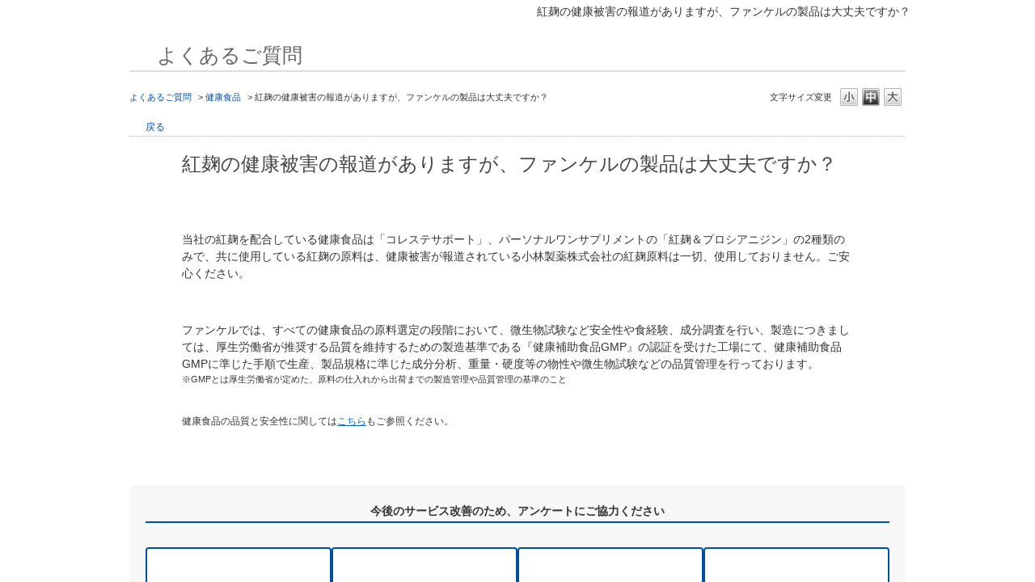

--- FILE ---
content_type: text/html; charset=utf-8
request_url: https://faq.fancl.co.jp/faq/show/104184?category_id=85&site_domain=default
body_size: 9084
content:
<!DOCTYPE html PUBLIC "-//W3C//DTD XHTML 1.0 Transitional//EN" "http://www.w3.org/TR/xhtml1/DTD/xhtml1-transitional.dtd">
<html xmlns="http://www.w3.org/1999/xhtml" lang="ja" xml:lang="ja">
  <head prefix="og: http://ogp.me/ns# fb: http://ogp.me/ns/fb# website: http://ogp.me/ns/website#">
    <meta property="og:title" content="紅麹の健康被害の報道がありますが、ファン" />
    <meta property="og:type" content="article" />
    <meta property="og:description" content="当社の紅麹を配合している健康食品は「コレステサポート」、パーソナルワンサプリメントの「紅麹＆プロシアニジン」の2種類のみで、共に使用している紅麹の原料は、健康被害が報道されている小林製薬株式会社の紅麹原料は一切、使用しておりません。ご安心く" />
      <meta property="og:site_name" content="よくあるご質問｜ファンケルオンライン" />
    <meta property="og:url" content="https://faq.fancl.co.jp/faq/show/104184?site_domain=default" />
 <meta http-equiv="content-type" content="text/html; charset=UTF-8" />
    <meta http-equiv="X-UA-Compatible" content="IE=edge,chrome=1" />
    <meta http-equiv="Pragma" content="no-cache"/>
    <meta http-equiv="Cache-Control" content="no-cache"/>
    <meta http-equiv="Expires" content="0"/>
    <meta name="description" content="当社の紅麹を配合している健康食品は「コレステサポート」、パーソナルワンサプリメントの「紅麹＆プロシアニジン」の2種類のみで、共に使用している紅麹の原料は、健康被害が報道されている小林製薬株式会社の紅麹" />
    <meta name="keywords" content="健康食品,ファンケル,無添加化粧品,健康食品,サプリメント,通販,ファンケルオンライン,Q&amp;A,お問合せ,健康・得楽便,問合せ,問い合わせ" />
    <meta name="csrf-param" content="authenticity_token" />
<meta name="csrf-token" content="Vco5PiUnLKMw8P6UmpaLVpbS9c-YqhJZnjAQiBJvr_hLaTDy03eb1jQhWyJKxyYg-XgT1CHRkqRkyO9GVarNwA" />
    <script src="/assets/application_front_pc-70829ab258f817609cf7b092652328b6cc107d834757186420ba06bcb3c507c9.js"></script>
<script src="/assets/calendar/calendar-ja-da58e63df1424289368016b5077d61a523d45dd27a7d717739d0dbc63fa6a683.js"></script>
<script>jQuery.migrateMute = true;</script>
<script src="/assets/jquery-migrate-3.3.2.min-dbdd70f5d90839a3040d1cbe135a53ce8f7088aa7543656e7adf9591fa3782aa.js"></script>
<link rel="stylesheet" href="/assets/application_front_pc-7cab32363d9fbcfee4c18a6add9fe66228e2561d6fe655ed3c9a039bf433fbd8.css" media="all" />
<link href="/stylesheets/style.css?ctjzqN0mex6sH1OUMLuB4PEnzOaKdXuV5IYkq1nOYitse_pkK3bMa6jO9iLg6iyWno0q_TMO-2gefttlHgsAEw" media="all" rel="stylesheet" type="text/css" />
<link rel="stylesheet" href="https://faq.fancl.co.jp/css/style.css?site_id=-1" media="all" />
<link rel="stylesheet" href="https://faq.fancl.co.jp/css/style.css?site_id=1" media="all" />
<!-- Google tag (gtag.js) -->
<script async src="https://www.googletagmanager.com/gtag/js?id=G-0313YMTYQ6"></script>
<script>
  window.dataLayer = window.dataLayer || [];
  function gtag(){dataLayer.push(arguments);}
  gtag('js', new Date());

  gtag('config', 'G-0313YMTYQ6');
</script>

    <link rel='canonical' href='https://faq.fancl.co.jp/faq/show/104184?site_domain=default'>
    <title>紅麹の健康被害の報道がありますが、ファンケルの製品は大丈夫ですか？  | よくあるご質問｜ファンケルオンライン</title>
    
  </head>
  <body class="lang_size_medium" id="faq_show">
    <div class='okw_headline'><h1>紅麹の健康被害の報道がありますが、ファンケルの製品は大丈夫ですか？ </h1></div>
    <a name="top"></a>
    <div id="okw_wrapper">
<div class="header">
    <div class="header_inner">
        <a href="https://www.fancl.co.jp/index.html"><img src="/usr/file/attachment/IM0VInb8rfR2CJeh.jpg" width="" alt="" /></a>
        <span style="margin:30px; font-size:180%; color: #666;">よくあるご質問</span>
    </div>
<hr color="#dddddd">
<link rel="shortcut icon" href="/usr/file/attachment/favicon.ico" />
</div>
      <div id="okw_contents">
        <div id="okw_contents_base">
          <div id="okw_contents_inner" class="clearfix">
            <div id="okw_sub_header" class="clearfix">
              <div id="login_user_name"></div>
              <ul id="fontCol" class="flo_r">
                  <li class="okw_txt">文字サイズ変更</li>
  <li class="fntSml fntSml_ja">
    <a update_flash_color="#d4e0e8" data-remote="true" href="/front/font_size?font_type=small&amp;site_domain=default">S</a>
  </li>
  <li class="fntMidOn fntMidOn_ja">
    <a update_flash_color="#d4e0e8" data-remote="true" href="/front/font_size?font_type=middle&amp;site_domain=default">M</a>
  </li>
  <li class="fntBig fntBig_ja">
    <a update_flash_color="#d4e0e8" data-remote="true" href="/front/font_size?font_type=large&amp;site_domain=default">L</a>
  </li>

              </ul>
              <ul class="okw_bread">
  <li class="okw_bread_list"><a href="/category/show/85?site_domain=default">よくあるご質問</a><span>&nbsp;&gt;&nbsp;</span><a href="/category/show/1789?site_domain=default">健康食品</a><span>&nbsp;&gt;&nbsp;</span><span>紅麹の健康被害の報道がありますが、ファンケルの製品は大丈夫ですか？</span></li>
</ul>
            
            </div>
            
<div class="colArea clearfix"><div class="oneCol okw_main_faq">    <!-- FAQ_CONTENTS_AREA -->
    <div class="faq_qstInf_col clearfix">
    <ul class="siteLink">
        <li class="preLink">
            <a title="戻る" href="/category/show/85?site_domain=default">戻る</a>
        </li>
    </ul>
  <ul class="faq_dateNo flo_r">
    <li class="faq_no">No&nbsp;:&nbsp;104184</li>
      <li class="faq_date">公開日時&nbsp;:&nbsp;2024/03/23 12:10</li>
      <li class="faq_date">更新日時&nbsp;:&nbsp;2025/02/21 09:21</li>
        <li class="faq_print">
          <span class="icoPrint">
              <a target="_blank" href="/print/faq/104184?category_id=85&amp;site_domain=default">印刷</a>
          </span>
        </li>
  </ul>
</div>
<span class="mark_area"></span>

<script type='text/javascript'>
    //<![CDATA[
    $(function() {
        $("#faq_tag_search_return_button").click(function () {
            const keywordTagsJ = JSON.stringify()
            const faqId = `${}`
            faq_popup_close_log(keywordTagsJ, faqId);
            window.close();
            return false;
        });
    });
    //]]>
</script>

<h2 class="faq_qstCont_ttl"><span class="icoQ">紅麹の健康被害の報道がありますが、ファンケルの製品は大丈夫ですか？ </span></h2>
<div class="faq_qstCont_col">
  <dl class="faq_cate_col clearfix">
    <dt>カテゴリ&nbsp;:&nbsp;</dt>
    <dd>
      <ul>
          <li class="clearfix">
            <a href="/category/show/85?site_domain=default">よくあるご質問</a><span>&nbsp;&gt;&nbsp;</span><a href="/category/show/1789?site_domain=default">健康食品</a>
          </li>
      </ul>
    </dd>
  </dl>
</div>
<h2 class="faq_ans_bor faq_ans_ttl">
    <span class="icoA">回答</span>
</h2>
<div class="faq_ans_col">
  <div id="faq_answer_contents" class="faq_ansCont_txt clearfix">
    <div><p>当社の紅麹を配合している健康食品は「コレステサポート」、パーソナルワンサプリメントの「紅麹＆プロシアニジン」の2種類のみで、共に使用している紅麹の原料は、健康被害が報道されている小林製薬株式会社の紅麹原料は一切、使用しておりません。ご安心ください。</p>
<p>&nbsp;</p>
<p>ファンケルでは、すべての健康食品の原料選定の段階において、微生物試験など安全性や食経験、成分調査を行い、製造につきましては、厚生労働省が推奨する品質を維持するための製造基準である『健康補助食品GMP』の認証を受けた工場にて、健康補助食品GMPに準じた手順で生産、製品規格に準じた成分分析、重量・硬度等の物性や微生物試験などの品質管理を行っております。<br>
<span style="background-color:rgb(255,255,255);color:rgb(51,51,51);font-size:11px;"><span style="-webkit-text-stroke-width:0px;display:inline !important;float:none;font-family:Osaka, メイリオ, Meiryo, sans-serif;font-style:normal;font-variant-caps:normal;font-variant-ligatures:normal;font-weight:400;letter-spacing:normal;orphans:2;text-align:left;text-decoration-color:initial;text-decoration-style:initial;text-decoration-thickness:initial;text-indent:0px;text-transform:none;white-space:normal;widows:2;word-spacing:0px;">※GMPとは厚生労働省が定めた、原料の仕入れから出荷までの製造管理や品質管理の基準のこと</span></span></p>
</div>
<div>&nbsp;</div>
<div><span style="font-size:12px;">健康食品の品質と安全性に関しては</span><a target="_blank" href="https://www.fancl.co.jp/healthy/kodawari/index.html#quality" aria-label="リンク こちら" rel="noreferrer noopener" title="https://www.fancl.co.jp/healthy/kodawari/index.html#quality"><span style="font-size:12px;">こちら</span></a><span style="font-size:12px;">もご参照ください。</span></div>

  </div>
  
</div>

<script type="text/javascript">
$(function() {
  function resetFaqCountFlag() {
    window.__faq_countup_sent__ = false;
  }

  function countUpOnce() {
    // すでに送信済みならスキップ
    if (window.__faq_countup_sent__) return;
    window.__faq_countup_sent__ = true;

    fetch("/faq/countup?site_domain=default", {
      method: "POST",
      headers: {
        "Content-Type": "application/json",
        "X-CSRF-Token": $('meta[name=csrf-token]').attr('content'),
        "X-Requested-With": "XMLHttpRequest"
      },
      body: JSON.stringify({
        faq_id: "104184",
        category_id: "1789"
      })
    });
  }

  countUpOnce();

  // PC タグ検索 個別のモーダルを閉じる場合
  $("#faq_show .faq_tag_search_return_button").on("click", function() {
    resetFaqCountFlag();
  });
  // PC タグ検索 全てのモーダルを閉じる場合
  $("#faq_show .faq_tag_search_close_button").on("click", function() {
    resetFaqCountFlag();
  });

  // スマホ タグ検索
  $('.faq_tag_modal_close_btn').on("click", function() {
    resetFaqCountFlag();
  });

  // PC スーパーアシスタント Colorboxモーダルを閉じる場合
  $(document).on("cbox_closed", function() {
    resetFaqCountFlag();
  });

  // スマホ スーパーアシスタント FAQ詳細から戻る場合
  $("#toggle_preview_faq").on("click", function() {
    resetFaqCountFlag();
  });
});
</script>


    <!-- /FAQ_CONTENTS_AREA -->


</div></div><div class="colArea clearfix"><div class="oneCol okw_parts_enquete">  <div class="okw_enquete_area">
    <h2 class="questioner_ttl" id="enquete_form_message">今後のサービス改善のため、アンケートにご協力ください</h2>
    <div class="questioner_col">
      <form id="enquete_form" update_flash_color="#d4e0e8" action="/faq/new_faq_enquete_value?site_domain=default" accept-charset="UTF-8" data-remote="true" method="post"><input type="hidden" name="authenticity_token" value="ye6ynkX-N_UbVlQd4YlYnVHwk_ng15aLsKG_zNu2EdKDnwrvHJezWuqThhSn274HwF1f55mSXr1g0eiaaFGCeg" autocomplete="off" />
        <ul class="faq_form_list">
          <input value="104184" autocomplete="off" type="hidden" name="faq_enquete_value[faq_id]" id="faq_enquete_value_faq_id" />
          <input value="85" autocomplete="off" type="hidden" name="faq_enquete_value[category_id]" id="faq_enquete_value_category_id" />
          
            <li>
                  <input type="radio" value="22" checked="checked" name="faq_enquete_value[enquete_id]" id="faq_enquete_value_enquete_id_22" />
              <label for="faq_enquete_value_enquete_id_22">役に立った</label>
            </li>
            <li>
                  <input type="radio" value="23" name="faq_enquete_value[enquete_id]" id="faq_enquete_value_enquete_id_23" />
              <label for="faq_enquete_value_enquete_id_23">少し役に立った</label>
            </li>
            <li>
                  <input type="radio" value="24" name="faq_enquete_value[enquete_id]" id="faq_enquete_value_enquete_id_24" />
              <label for="faq_enquete_value_enquete_id_24">あまり役に立たなかった</label>
            </li>
            <li>
                  <input type="radio" value="25" name="faq_enquete_value[enquete_id]" id="faq_enquete_value_enquete_id_25" />
              <label for="faq_enquete_value_enquete_id_25">役に立たなかった</label>
            </li>
            <li>
                  <input type="radio" value="28" name="faq_enquete_value[enquete_id]" id="faq_enquete_value_enquete_id_28" />
              <label for="faq_enquete_value_enquete_id_28">コメント</label>
            </li>
        </ul>
          <div class="questioner_txt_col">
            <span class="questioner_sub_msg">ご意見・ご感想をお寄せください<br />
（個人情報の入力はお控えください）</span>
                <textarea cols="70" rows="2" class="questioner_txt" name="faq_enquete_value[comment]" id="faq_enquete_value_comment">
</textarea>
            <span class="questioner_description">お問合せや個別のご依頼はこちらのフォームで対応していません。お手数ですがよくあるご質問TOPページ下部の「お問合せ・ご相談窓口」よりお問合せください</span>
          </div>
        <div class="questioner_submit_btn">
          <input type="submit" name="commit" value="送信する" id="enquete_form_button" class="questioner_btn" />
        </div>
<input type="hidden" name="site_domain" value="default" /></form>    </div>
  </div>

</div></div><div class="colArea clearfix"><div class="oneCol okw_parts_faq_relations">  <span class="spinner"></span>

  <script type="text/javascript">
      $.ajax({
          type: 'GET',
          url: '/custom_part/faq_relations?category_id=1789&id=104184&site_domain=default&split=false',
          dataType: 'html',
          success: function(data) {
              $('.okw_parts_faq_relations').html(data)
          }
      });
  </script>
</div></div><div class="colArea clearfix"><div class="flo_l twoCol okw_parts_usr_72"><script type="text/javascript" charset="UTF-8" src="https://guest-agent.mobilus.me/web/mobi-agent-client-frame-loader.min.js?domainId=fanclcustomer"></script>
<script>
function sendFirstMsg() {
 MobiAgentClient.sendGuestHiddenMessage('オペレーターに相談開始');
}
 MobiAgentClient.on('sdkReady', function (data) {
 MobiAgentClient.on('roomReady', function (data) {
});
if (!data.hasRoom) {
 MobiAgentClient.once(MobiAgentClient.Events.openFrame, sendFirstMsg);
 } else {
}
});
document.addEventListener("DOMContentLoaded", function() {
  MobiAgentClient.initialize(
    'https://guest-agent.mobilus.me', // server url
    'fanclcustomer', // domainId
    {location:'FAQ個別'}, // options
    function(){/**callback**/} // callback
  );
});
</script></div><div class="flo_r twoCol"></div></div><div class="colArea clearfix"><div class="oneCol okw_parts_usr_82"><script type="text/javascript">
    //<![CDATA[
    const B_ENQUETE_ID = 22;
    const O_ENQUETE_ID = 23;
    const A_ENQUETE_ID = 24;
    const X_ENQUETE_ID = 25;
    const COMMENT_ENQUET_ID = 28;
    
    $(function () {
    
        var enq_txt_area = $('.questioner_txt_col');
    
        // 選択項目をループ
        var elem = $('.faq_form_list').find('li');
        for (var i = 0; i < elem.length; i++) {
            // li要素に対してid属性値を付加
            var num = i + 1;
            $(elem[i]).attr('class', 'enquete' + num);
        }
    
        // 送信ボタンをコメントエリア内に移動
        $('.questioner_submit_btn').appendTo(enq_txt_area);
    
        // テキストエリアにプレースホルダー追加
        //$('.questioner_txt').attr('placeholder', '');
        
        // oxボタン定義
        $('.faq_form_list #faq_enquete_value_enquete_id_' + B_ENQUETE_ID).addClass('b_btn');
        $('.faq_form_list #faq_enquete_value_enquete_id_' + O_ENQUETE_ID).addClass('o_btn');
        $('.faq_form_list #faq_enquete_value_enquete_id_' + A_ENQUETE_ID).addClass('a_btn');
        $('.faq_form_list #faq_enquete_value_enquete_id_' + X_ENQUETE_ID).addClass('x_btn');
        
    
        // 設問ボタン押下時に実行
        $('.faq_form_list').find('input[type="radio"]').on('click', function () {
            var enq_btn_val = $(this).val();
            
            // 解決しなかった場合 
            if (enq_btn_val == B_ENQUETE_ID || enq_btn_val == O_ENQUETE_ID || enq_btn_val == A_ENQUETE_ID || enq_btn_val == X_ENQUETE_ID) {
                
                // 送信実行
                $('#enquete_form').submit();
                
                // 選択したボタンが識別できるようにする
                $(this).next().addClass('checked')
                
                function process() {
                    
                    // 条件が達成するまでループ処理を行う
                    var timer = setTimeout(function () {
                        process();
                    }, 5);
                    
                    // ajaxで非同期で要素の状態、表示が変化した際の処理
                    // アンケートのタイトルが一致している場合
                    var enqueteTtl = $('.questioner_ttl').text();
                    if (enqueteTtl === 'アンケートへのご協力ありがとうございました') {
                        
                        // xボタン非活性にする
                        $('.faq_form_list #faq_enquete_value_enquete_id_' + B_ENQUETE_ID).prop('disabled', false);
                        $('.faq_form_list #faq_enquete_value_enquete_id_' + O_ENQUETE_ID).prop('disabled', false);
                        $('.faq_form_list #faq_enquete_value_enquete_id_' + A_ENQUETE_ID).prop('disabled', false);
                        $('.faq_form_list #faq_enquete_value_enquete_id_' + X_ENQUETE_ID).prop('disabled', false);
                        
                        // 送信ボタンとコメント欄を非活性を解除
                        $('#enquete_form').find('input,textarea').prop('disabled', false);
                
                        // コメントラジオボタンを活性化
                        $('.faq_form_list #faq_enquete_value_enquete_id_' + COMMENT_ENQUET_ID ).prop('checked', true);
                        
                        // oxボタン活性にする
                        $('.faq_form_list #faq_enquete_value_enquete_id_' + B_ENQUETE_ID).prop('disabled', true);
                        $('.faq_form_list #faq_enquete_value_enquete_id_' + O_ENQUETE_ID).prop('disabled', true);
                        $('.faq_form_list #faq_enquete_value_enquete_id_' + A_ENQUETE_ID).prop('disabled', true);
                        $('.faq_form_list #faq_enquete_value_enquete_id_' + X_ENQUETE_ID).prop('disabled', true);
                        
                        // アクティブクラスを付与
                        $('.faq_form_list #faq_enquete_value_enquete_id_' + B_ENQUETE_ID).addClass('is-active');            
                        $('.faq_form_list #faq_enquete_value_enquete_id_' + O_ENQUETE_ID).addClass('is-active');            
                        $('.faq_form_list #faq_enquete_value_enquete_id_' + A_ENQUETE_ID).addClass('is-active');            
                        $('.faq_form_list #faq_enquete_value_enquete_id_' + X_ENQUETE_ID).addClass('is-active');             
                        
                        //コメントに文字入力しないと、送信ボタンアクティブにならない
                        if ($("#faq_enquete_value_comment").val().length == 0) {
                            $("#enquete_form_button").prop("disabled", true);
                        }
                        $("#faq_enquete_value_comment").on("keydown keyup keypress change", function() {
                            if ($(this).val().length < 1) {
                                $("#enquete_form_button").prop("disabled", true);
                            } else {
                                $("#enquete_form_button").prop("disabled", false);
                            }
                        });
                        
                        // 送信ボタン押下、送信後にコメントエリアを非表示
                        $('#enquete_form_button').on('click', function() {
                            enquete_close_x();
                        });
                    
                        // ループ処理を終了
                        clearTimeout(timer);
                    };
                }
                
                // 関数を実行
                process();
                
                // コメント欄の表示
                $(enq_txt_area).slideDown('normal').addClass('is-active');
                
            } else {
                // 解決した場合
                enquete_close_o();
            }
        });
    
    });
    // ○送信
    function enquete_close_o() {
        $('.questioner_col').after('<span class="send_complete_text" style="display: none;"></span>');
        // 送信実行
        $('#enquete_form').submit();
    }
    
    // ×送信
    function enquete_close_x() {
        $('.questioner_txt_col').after('<span class="send_complete_text">送信されました。</span>');
        $('.questioner_txt_col').hide();
    }
    //]]>
    
    </script>
    
    <style>
    /*--------------------------------
    protected
    --------------------------------*/
    .faq_form_list li input[type="radio"] {
        display: none;
    }
    .colArea {
        z-index: 0 !important;
    }
    
    /*--------------------------------
    height
    --------------------------------*/
    .okw_parts_enquete {
        margin-bottom: 25px;
        height: auto;
        width: auto !important;
    }
    
    /*--------------------------------
    enquete_area
    --------------------------------*/
    .okw_enquete_area {
        /* border: 5px solid #ebebeb; */
        background: #F7F7F7;
        margin: 0;
        padding: 20px;
        width: 100%;
        box-sizing: border-box;
        border-radius: 4px;
    }
    
    .questioner_ttl {
        font-size: 100%;
        /* border: none; */
        padding: 0;
        text-align: center;
        line-height: 25px;
        border-bottom: 2px solid #004ea2;
    }
    
    .questioner_col {
        margin-top: 30px;
        padding: 0;
    }
    
    /* 選択肢領域 */
    .faq_form_list {
        text-align: left;
        float: none;
        width: auto;
        margin: 0 auto;
        word-break: break-all;
        box-sizing: border-box;
        overflow: hidden;
        position: relative;
        display: flex;
        flex-wrap: nowrap;
        align-items: stretch;
        gap: 15px
    }
    
    /*ボタンサイズ*/
    .faq_form_list li {
        display: block;
        width: 100%;
        /* height: auto; */
        float: none;
        /* margin: 0 10px 0 0; */
    }
    
    /*右端*/
    .faq_form_list li.enquete2 {
        margin-right: 0;
    }
    /* コメント_ダミー */
    .enquete5 {
        /* position: absolute;
        top: 0;
        left: 0;
        z-index: -1;
        opacity: 0; */
        display: none !important;
    }
    
    
    /* 設問ボタン共通 */
    .faq_form_list li label {
        background-color: white;
        border: 2px solid #004ea2;
        box-sizing: border-box;
        border-radius: 4px;
        display: flex;
        align-items: center;
        justify-content: center;
        color: #004ea2;
        font-size: 115%;
        font-weight: normal;
        width: 100%;
        height: 100%;
        cursor: pointer;
        line-height: 1.2;
        padding: 87px 15px 10px;
        background-size: 60px !important;
        background-repeat: no-repeat !important;
        background-position: center top 15px !important;
        text-align: center;
    }
    
    /* 設問ボタン共通_hover */
    .faq_form_list li label:hover {
        background-color: #004ea2;
        color: white;
    }
    
    /* 設問ボタン共通_checked */
    .faq_form_list li input:checked:disabled + label {
        background-color: #004ea2;
        color: white;
        border-color: #004ea2;
    }
    
    /* 設問ボタン共通_checked_コメント表示 */
    .checked {
        color: white !important;
        border-color: #004ea2 !important;
        background-color: #004ea2 !important;
    }
    
    /* 設問ボタン共通_disabled */
    .faq_form_list li input:disabled + label {
        border-color: #acacac;
        color: #acacac;
    }

    /* 設問ボタン1 */
    /*通常時*/
    .b_btn + label, .b_btn:checked + label, .b_btn:checked + label:hover {
        background: url("/usr/file/attachment/fancl_btn_vote_b_blue.svg");
        transition-property: opacity, color, background-color;
        transition-duration: .3s;
    }
    /*ホバー時*/
    .b_btn + label:hover {
        background: url("/usr/file/attachment/fancl_btn_vote_b_white.svg");
        transition-property: opacity, color, background-color;
        transition-duration: .3s;
    }
    /*未選択時*/
    .b_btn:disabled + label,
    .b_btn:disabled + label:hover {
        cursor: default;
        background: #e6e6e6 url("/usr/file/attachment/fancl_btn_vote_b_gray.svg");
        transition-property: opacity, color, background-color;
        transition-duration: .3s;
    }
    /*選択時*/
    .b_btn:checked + label,
    .b_btn:checked + label:hover {
        background: url("/usr/file/attachment/fancl_btn_vote_b_white.svg");
        transition-property: opacity, color, background-color;
        transition-duration: .3s;
        opacity: 1;
    }
    /*選択_コメント表示時*/
    .b_btn + .checked, .b_btn + .checked:hover {
        background: #004ea2 url("/usr/file/attachment/fancl_btn_vote_b_white.svg") no-repeat !Important;
        /*test_btn_vote_enable_x_hover.svg*/
        background-size: 60px !important;
        background-position: center top 15px !important;
        transition-property: opacity, color, background-color;
        transition-duration: .3s;
        background-size: contain;
    }

    /* 設問ボタン2 */
    /*通常時*/
    .o_btn + label, .o_btn:checked + label, .o_btn:checked + label:hover {
        background: url("/usr/file/attachment/fancl_btn_vote_o_blue.svg");
        transition-property: opacity, color, background-color;
        transition-duration: .3s;
    }
    /*ホバー時*/
    .o_btn + label:hover {
        background: url("/usr/file/attachment/fancl_btn_vote_o_white.svg");
        transition-property: opacity, color, background-color;
        transition-duration: .3s;
    }
    /*未選択時*/
    .o_btn:disabled + label,
    .o_btn:disabled + label:hover {
        cursor: default;
        background: #e6e6e6 url("/usr/file/attachment/fancl_btn_vote_o_gray.svg");
        transition-property: opacity, color, background-color;
        transition-duration: .3s;
    }
    /*選択時*/
    .o_btn:checked + label,
    .o_btn:checked + label:hover {
        background: url("/usr/file/attachment/fancl_btn_vote_o_white.svg");
        transition-property: opacity, color, background-color;
        transition-duration: .3s;
        opacity: 1;
    }
    /*選択_コメント表示時*/
    .o_btn + .checked, .o_btn + .checked:hover {
        background: #004ea2 url("/usr/file/attachment/fancl_btn_vote_o_white.svg") no-repeat !Important;
        /*test_btn_vote_enable_x_hover.svg*/
        background-size: 60px !important;
        background-position: center top 15px !important;
        transition-property: opacity, color, background-color;
        transition-duration: .3s;
        background-size: contain;
    }

    /* 設問ボタン3 */
    /*通常時*/
    .a_btn + label, .a_btn:checked + label, .a_btn:checked + label:hover {
        background: url("/usr/file/attachment/fancl_btn_vote_a_blue.svg");
        transition-property: opacity, color, background-color;
        transition-duration: .3s;
    }
    /*ホバー時*/
    .a_btn + label:hover {
        background: url("/usr/file/attachment/fancl_btn_vote_a_white.svg");
        transition-property: opacity, color, background-color;
        transition-duration: .3s;
    }
    /*未選択時*/
    .a_btn:disabled + label,
    .a_btn:disabled + label:hover {
        cursor: default;
        background: #e6e6e6 url("/usr/file/attachment/fancl_btn_vote_a_gray.svg");
        transition-property: opacity, color, background-color;
        transition-duration: .3s;
    }
    /*選択時*/
    .a_btn:checked + label,
    .a_btn:checked + label:hover {
        background: url("/usr/file/attachment/fancl_btn_vote_a_white.svg");
        transition-property: opacity, color, background-color;
        transition-duration: .3s;
        opacity: 1;
    }
    /*選択_コメント表示時*/
    .a_btn + .checked, .a_btn + .checked:hover {
        background: #004ea2 url("/usr/file/attachment/fancl_btn_vote_a_white.svg") no-repeat !Important;
        /*test_btn_vote_enable_x_hover.svg*/
        background-size: 60px !important;
        background-position: center top 15px !important;
        transition-property: opacity, color, background-color;
        transition-duration: .3s;
        background-size: contain;
    }

    /* 設問ボタン4 */
    /*通常時*/
    .x_btn + label, .x_btn:checked + label, .x_btn:checked + label:hover {
        background: url("/usr/file/attachment/fancl_btn_vote_x_blue.svg");
        transition-property: opacity, color, background-color;
        transition-duration: .3s;
    }
    /*ホバー時*/
    .x_btn + label:hover {
        background: url("/usr/file/attachment/fancl_btn_vote_x_white.svg");
        transition-property: opacity, color, background-color;
        transition-duration: .3s;
    }
    /*未選択時*/
    .x_btn:disabled + label,
    .x_btn:disabled + label:hover {
        cursor: default;
        background: #e6e6e6 url("/usr/file/attachment/fancl_btn_vote_x_gray.svg");
        transition-property: opacity, color, background-color;
        transition-duration: .3s;
    }
    /*選択時*/
    .x_btn:checked + label,
    .x_btn:checked + label:hover {
        background: url("/usr/file/attachment/fancl_btn_vote_x_white.svg");
        transition-property: opacity, color, background-color;
        transition-duration: .3s;
        opacity: 1;
    }
    /*選択_コメント表示時*/
    .x_btn + .checked, .x_btn + .checked:hover {
        background: #004ea2 url("/usr/file/attachment/fancl_btn_vote_x_white.svg") no-repeat !Important;
        /*test_btn_vote_enable_x_hover.svg*/
        background-size: 60px !important;
        background-position: center top 15px !important;
        transition-property: opacity, color, background-color;
        transition-duration: .3s;
        background-size: contain;
    }
    
    /* テキストエリア領域 */
    .questioner_txt_col {
        width: 60%;
        margin: 30px auto 0;
        text-align: center;
        display: none;
        font-size: 100% !important;
        /* resize: vertical; */
        box-sizing: border-box;
    }

    .questioner_txt {
        margin: 5px 0 0;
        box-sizing: border-box;
        background-color: white;
        border: 1px solid #AAAAAA;
        resize: vertical;
        width: 100%;
        border-radius: 4px;
        min-height: 100px;
    }
    
    /* テキストエリア上メッセージ */
    .okw_enquete_area .questioner_sub_msg {
        /* color: #666666; */
        text-align: center !important;
        display: block;
        font-weight: bold;
    }
    .questioner_sub_sub_msg {
        color: #444 !important;
    }
    /* テキストエリア下メッセージ */
    .questioner_description {
		font-size: 80% !important;
		display: block;
		text-align: center;
		color: #FF0000;
		margin: 7.5px 0 0;
    }
    
    /*送信ボタン*/
    .questioner_submit_btn {
        width: 250px;
        height: 55px;
        margin: 20px auto 0;
        position: relative;
    }
    /* .questioner_submit_btn:after {
        position: absolute;
        top: 0;
        bottom: 0;
        right: 20px;
        margin: auto;
        content: '';
        width: 6px;
        height: 6px;
        border: 1px solid;
        border-color: #fff #fff transparent transparent;
        transform: rotate(45deg);
    } */
    .questioner_btn {
        width: 100%;
        height: auto;
        background: #004ea2;
        color: #fff;
        padding: 15px;
        border-radius: 4px;
        transition: .3s;
    }
    .questioner_btn:hover {
        background: #004ea2;
        cursor: pointer;
        color: white;
        opacity: .5;
    }
    .questioner_btn:disabled {
        opacity: .5;
        color: #fff;
    }
    .questioner_btn:disabled:hover {
        background: #004ea2;
        opacity: .5;
    }
    
    /*送信後コメント*/
    .send_complete_text {
        margin: 30px 0 0;
        display: block;
        font-weight: bold;
    }

    </style></div></div><p class="topLink"><a href="#top">この画面の先頭へ</a></p>
<script type="text/javascript">
$(function() {
  function resetFaqCountFlag() {
    window.__faq_countup_sent__ = false;
  }

  function countUpOnce() {
    // すでに送信済みならスキップ
    if (window.__faq_countup_sent__) return;
    window.__faq_countup_sent__ = true;

    fetch("/faq/countup?site_domain=default", {
      method: "POST",
      headers: {
        "Content-Type": "application/json",
        "X-CSRF-Token": $('meta[name=csrf-token]').attr('content'),
        "X-Requested-With": "XMLHttpRequest"
      },
      body: JSON.stringify({
        faq_id: "104184",
        category_id: "1789"
      })
    });
  }

  countUpOnce();

  // PC タグ検索 個別のモーダルを閉じる場合
  $("#faq_show .faq_tag_search_return_button").on("click", function() {
    resetFaqCountFlag();
  });
  // PC タグ検索 全てのモーダルを閉じる場合
  $("#faq_show .faq_tag_search_close_button").on("click", function() {
    resetFaqCountFlag();
  });

  // スマホ タグ検索
  $('.faq_tag_modal_close_btn').on("click", function() {
    resetFaqCountFlag();
  });

  // PC スーパーアシスタント Colorboxモーダルを閉じる場合
  $(document).on("cbox_closed", function() {
    resetFaqCountFlag();
  });

  // スマホ スーパーアシスタント FAQ詳細から戻る場合
  $("#toggle_preview_faq").on("click", function() {
    resetFaqCountFlag();
  });
});
</script>


          </div>
        </div>
      </div>
<div class="footer">
<div class="footer_inner">
<ul class="footer2">
<li><a href="https://www.fancl.jp/" target="_blank">企業情報</a></li>
<li><a href="https://www.fancl.co.jp/sitemap/" target="_blank">サイトマップ</a></li>
<li><a href="https://www.fancl.co.jp/help/help_1.html" target="_blank">サイトポリシー</a></li>
<li><a href="https://www.fancl.co.jp/help/help_1_2.html" target="_blank">個人情報保護方針</a></li>
<li><a href="https://www.fancl.co.jp/help/help_1_4.html" target="_blank">特定商取引法に基づく表記</a></li>
<li><a href="https://www.fancl.jp/sustainable/society/customer_harassment_policy/index.html" target="_blank">カスタマーハラスメント基本方針</a></li>
<li><a href="https://www.fancl.co.jp/help/help_5.html" target="_blank">推奨環境</a></li>
</ul>
    <div class="copyright"><img src="/usr/file/attachment/KoVp9dUcRI8ndHyJ.png"width="150px" alt="Copyright c FANCL CORPORATION All rights reserved."></div>
</div>
</div>      <div id="okw_footer_default" class="clearfix">
        <p id="okw_logo_footer" class="flo_r logo_footer">
          <a href="https://aisaas.pkshatech.com/faq/" target="_blank">PKSHA FAQ logo</a>
        </p>
      </div>
    </div>


  </body>
</html>


--- FILE ---
content_type: text/html; charset=utf-8
request_url: https://faq.fancl.co.jp/custom_part/faq_relations?category_id=1789&id=104184&site_domain=default&split=false
body_size: 581
content:
    <div class="ttl_col"><h2 class="ttl_bg"><span class="icoFaq">関連するQ&amp;A</span></h2></div>
    <ul class="faq_relate_list">
        <li class="faq_list_bg1 Q_sml">
          <a title="「コレステサポート」とはどのような商品ですか？" href="/faq/show/1249?category_id=1789&amp;site_domain=default">「コレステサポート」とはどのような商品ですか？</a>
        </li>
        <li class="faq_list_bg2 Q_sml">
          <a title="定期便の解約はできますか？※解説動画付き" href="/faq/show/73604?category_id=1789&amp;site_domain=default">定期便の解約はできますか？※解説動画付き</a>
        </li>
        <li class="faq_list_bg1 Q_sml">
          <a title="商品の返品方法を教えてください。※解説動画付き" href="/faq/show/1507?category_id=1789&amp;site_domain=default">商品の返品方法を教えてください。※解説動画付き</a>
        </li>
        <li class="faq_list_bg2 Q_sml">
          <a title="サプリメントのおすすめの摂り方を教えてください。" href="/faq/show/40?category_id=1789&amp;site_domain=default">サプリメントのおすすめの摂り方を教えてください。</a>
        </li>
        <li class="faq_list_bg1 Q_sml">
          <a title="複数のサプリメントを一緒に摂っても大丈夫ですか？" href="/faq/show/39?category_id=1789&amp;site_domain=default">複数のサプリメントを一緒に摂っても大丈夫ですか？</a>
        </li>
    </ul>



--- FILE ---
content_type: text/css
request_url: https://faq.fancl.co.jp/css/style.css?site_id=1
body_size: 5280
content:
@charset "UTF-8";
/* OKBiz
 * OKFAQ Copyright(c) OKWAVE. */
/*==================================================================
 *
 *  ▼テンプレート使用色
 *   
 *================================================================== */
/*ライン: #004ea2
 *リンク色： #004ea2
 *グレー：#58676b #dddddd #dee1e2 #f7f7f7（濃←→薄） */
body {
  font-family: Osaka, "メイリオ", Meiryo, sans-serif;
}
body.lang_size_large {
  font-size: 100%;
}

.lang_size_large textarea, .lang_size_large .login_txt, .lang_size_large .keyword_frm {
  font-size: 100%;
}

body.lang_size_medium {
  font-size: 88%;
}

.lang_size_medium .login_txt, .lang_size_medium .keyword_frm, .lang_size_medium textarea {
  font-size: 88%;
}

body.lang_size_small {
  font-size: 75%;
}

.lang_size_small textarea, .lang_size_small .login_txt, .lang_size_small .keyword_frm {
  font-size: 75%;
}

a:link, a:visited, a:hover, a:active {
  color: #004ea2;
}

.okw_headline h1 {
  font-size: 100%;
}

#okw_contents {
  background: none;
  width: 960px;
  margin: 0 auto;
}

#okw_contents_base {
  padding-right: 0px;
  width: 100%;
  background: none;
  background-color: #fff;
}

#okw_contents_inner {
  background: none;
  padding: 5px 0 1px 0px;
  background-color: transparent;
}

#okw_side {
  width: 236px;
}

#okw_center.okw_side {
  width: 690px;
}

#copy {
  color: #787878;
  font-size: 80%;
  margin: 10px auto;
  width: 960px;
}

#okw_footer_default {
  background: none repeat scroll 0 0 #F8F8F8;
  padding: 10px 10px 5px;
}

body #okw_footer_default {
  font-size: 100%;
}

.topLink {
  font-size: 88%;
}
.topLink a {
  background: transparent url("/usr/file/attachment/arrow_top.png") no-repeat scroll left center;
}

.siteLink li {
  font-size: 88%;
}

.preLink {
  background: transparent url("/usr/file/attachment/arrow_back.png") no-repeat scroll 2px 100%;
}

.icoInf, .icoInfoNews, .icoKeyword, .icoQa, .icoNew, .icoCate, .icoResult, .icoHelpdesk, .icoHot, .icoFaq {
  background: none;
  height: 25px;
  line-height: 25px;
  padding: 0 10px 0 6px;
  border-bottom: 2px solid #004ea2;
  min-width: 37%;
  letter-spacing: 0.05em;
}

.icoInfoNews {
  border-left: 4px solid #004ea2;
  border-bottom: none;
}

.icoQ {
  background: transparent url("/usr/file/attachment/ico_q.png") no-repeat scroll left top;
}

.icoA {
  background: transparent url("/usr/file/attachment/ico_a.png") no-repeat scroll left top;
}

.icoQ_sml {
  background: transparent url("/usr/file/attachment/ico_q_s.png") no-repeat scroll 3px 40%;
  padding: 0 0 0 28px;
}

.icoA_sml {
  background: transparent url("/usr/file/attachment/ico_a_s.png") no-repeat scroll 3px 10%;
  padding: 0 0 0 28px;
}

#okw_sub_header {
  background: #FFF;
  margin-bottom: 15px;
}

.okw_bread li, li.okw_txt {
  font-size: 80%;
}
	
.colArea {
  margin-bottom: 20px;
}

.twoCol {
  width: 48.5%;
}

.ttl_col {
  background: none;
  height: 24px;
  padding: 0 0 1px;
  margin-bottom: 15px;
  border-bottom: 2px solid #DEE1E2;
}

.ttl_bg {
  background: none;
  height: 24px;
  padding: 0;
}

.ttl_col h2 {
  font-size: 100%;
}

.newsList li {
  background: none;
  padding: 0;
  line-height: 1.6;
  border-bottom: 1px dotted #BBB;
}

.datetime {
  line-height: 1.6;
}

.newsList li .datetime {
  font-size: 95%;
}

#info_and_news_more_page_inner {
  font-size: 80%;
}

.keyword_frm {
  width: 69%;
  border: 1px #ccc solid;
  border-radius: 5px;
  font-size: 100%;
  margin-right: 5px;
  padding: 0 2px;
}

.search_frmArea .keyword_frmbtn, .keyword_frmbtn {
  background: transparent url("/usr/file/attachment/bg_btn.png") no-repeat scroll left top;
  width: 76px;
  height: 34px;
  color: #555;
  font-size: 100%;
  margin-top: -2px;
}

.search_frmArea .n_keyword_frmbtn, .n_keyword_frmbtn {
  background: url("/usr/file/attachment/bg_btn.png") no-repeat scroll left top transparent;
  width: 76px;
  height: 34px;
  color: #555;
}

.keyword_frmbtn:hover, .n_keyword_frmbtn:hover {
  background: url("/usr/file/attachment/bg_btn_h.png") no-repeat scroll left top transparent;
  color: #004ea2;
}

.qaList li.Q_sml, .faqList li.Q_sml {
  background: transparent url("/usr/file/attachment/arrow.png") no-repeat scroll left center;
  padding: 0 0 0 13px;
}

.loginArea {
  border-top: 1px solid #ddd;
  margin: 0 0 0 3px;
  padding: 15px 10px 0;
  width: 210px;
}

.loginUsrArea {
  border-top: 1px solid #ddd;
  margin: 0 0 0 3px;
  padding: 15px 10px 0;
  width: 210px;
}
.loginUsrArea p {
  border-bottom: none;
}

.cate_small {
  font-size: 90%;
}

.oneCol.okw_parts_category_tree {
  background: url("/usr/file/attachment/bg_side_bot.png") no-repeat scroll 0 bottom;
}
.oneCol.okw_parts_category_tree a {
  text-decoration: none;
}
.oneCol.okw_parts_category_tree a:hover {
  color: #004ea2;
}

.category_tree {
  background: url("/usr/file/attachment/bg_side_top.png") no-repeat scroll 0 top;
  border: none;
  font-size: 100%;
  margin: 0 0 40px;
  padding-bottom: 3px;
  width: 100%;
}
.category_tree .ttl_bg {
  background: none;
  border: none;
  color: #58676b;
  font-size: 100%;
  margin: 0;
  padding: 3px 3px 1px;
  text-indent: 5px;
  width: 230px;
}

.icocate_tree {
  background: url("/usr/file/attachment/ico_cate.png") no-repeat scroll 3px center;
  height: 32px;
  padding: 0 0 0 43px;
  letter-spacing: 0.05em;
  line-height: 32px;
}

.category_tree .ttl_col {
  background: url("/usr/file/attachment/bg_side_ttl.png") no-repeat scroll 3px 3px;
  border-bottom: none;
  height: 35px;
  padding: 0;
  width: 230px;
  margin-bottom: 1px;
}

.category_open a:hover.pm_icon {
  background: url("/usr/file/attachment/open_hover.png") no-repeat 0 0;
}

.category_close a:hover.pm_icon {
  background: url("/usr/file/attachment/close_hover.png") no-repeat 0 0;
}

.cate_pull_inert_bg {
  padding: 7px 0;
}

.category_open .pm_icon {
  background: url("/usr/file/attachment/open.png") no-repeat 0 0;
}

.category_close .pm_icon {
  background: url("/usr/file/attachment/close.png") no-repeat 0 0;
}

.category_none {
  background: url("/usr/file/attachment/arrow.png") no-repeat 11px center;
  padding-left: 22px;
}

.category_select {
  background-color: transparent;
}
.category_select a {
  color: #004ea2;
  font-weight: normal;
}
.category_select a span {
  color: #004ea2;
  font-weight: normal;
}

.category_none.category_select {
  background: url("/usr/file/attachment/arrow.png") no-repeat scroll 11px center #eef9ff;
}

.category_level_0 {
  margin: 0 0 0 3px;
  width: 230px;
  background: transparent;
}
.category_level_0 li {
  border-top: 1px solid #ddd;
}

.category_level_1, .category_level_2, .category_level_3 {
  background: transparent;
}

.category_level_1 li, .category_level_2 li, .category_level_3 li {
  border-top: 1px dotted #ddd;
}

.faq_qstInf_col {
  border-bottom: 1px dotted #BBB;
  margin: 0 0 16px;
}

.faq_dateNo li {
  font-size: 88%;
}

.faq_qstCont_ttl {
  font-size: 170%;
  font-weight: normal;
  color: #444;
}

.faq_qstCont_col {
  margin: 10px 65px 60px;
}

.faq_qstCont_txt {
  margin-bottom: 24px;
}

.faq_cate_col {
  border-style: dotted none;
  border-width: 1px 0px;
  border-color: #BBB;
  background-color: #FFF;
  font-size: 80%;
}

.faq_ans_bor {
  background: none;
}

.faq_ans_ttl {
  display: none;
}

.faq_ans_col {
  border-bottom: none;
  background: url("/usr/file/attachment/ico_a.png") no-repeat scroll 25px top transparent;
}

.oneCol.okw_parts_enquete {
  width: 80%;
  margin: 0 auto;
}

.okw_enquete_area {
  border: none;
  padding: 10px 15px 5px;
  width: auto;
  background: #F7F7F7;
  border-radius: 7px;
}

.questioner_ttl {
  border-bottom: 2px solid #004ea2;
}

.faq_form_list {
  margin-bottom: 10px;
}

.questioner_txt_col {
  width: 60%;
}

.questioner_sub_msg {
  font-size: 100%;
}

.questioner_txt {
  width: 95%;
  height: 80px;
  margin: 5px 0;
  padding: 5px;
}

.questioner_description {
  color: #FF0000;
}

.questioner_submit_btn {
  height: 40px;
}

.questioner_btn {
  font-size: 100%;
  color: #555;
  background: transparent url("/usr/file/attachment/bg_btn.png") no-repeat scroll left top;
  width: 76px;
  height: 34px;
  display: block;
}
.questioner_btn:hover {
  background: transparent url("/usr/file/attachment/bg_btn_h.png") no-repeat scroll left top;
  color: #004ea2;
}
.questioner_btn:disabled {
  filter: alpha(opacity=50);
  /* IE */
  -moz-opacity: 0.5;
  /* Firefox */
  opacity: 0.5;
  /* Opera・Safari */
}

.faq_relate_list li.Q_sml {
  background-image: url("/usr/file/attachment/arrow.png");
  padding: 3px 10px 3px 23px;
}

.faq_list_bg2 {
  background-color: #FFF;
}

.search_list {
  border-top: 1px dotted #BBB;
}

.search_list_inner {
  border-bottom: 1px dotted #BBB;
  padding: 10px;
}

li.search_list_inner:hover {
  background-color: #F7F7F7;
}

.search_list_bg1 {
  padding: 10px;
}

.search_list_bg2 {
  background-color: #FFF;
  padding: 10px;
}

.search_word {
  background: #EEF9FF;
  padding: 1px;
  margin: 0 2px;
}

.pg_col_top {
  font-family: inherit;
}

.pg_col_down {
  font-family: inherita;
}

.pagination {
  font-family: inherit;
}

.infonews_datetime {
  font-size: 84%;
}

.infonewstitle_col {
  padding: 0;
  border-bottom: 1px dotted #ddd;
  height: auto;
}

.infonews_ttl {
  background-color: #FFF;
  font-size: 100%;
  padding-left: 0px;
  height: auto;
}

.infonews_ttl_bor {
  background-image: none;
  font-size: 132%;
  font-weight: normal;
  height: auto;
  padding: 10px;
}

.login_txt, textarea, input {
  font-family: inherit;
}

.preLink {
  background-position: 3px center;
  font-size: 88%;
}

#faq_question_contents code, #faq_answer_contents code, #info_news_contents code, #faq_question_contents pre, #faq_answer_contents pre, #info_news_contents pre {
  font-family: inherit;
}

/* fancl */
.sort_asc_image_on {
  background-image: url("/usr/file/attachment/arrow_up.png");
}

.sort_asc_image_off {
  background-image: url("/usr/file/attachment/arrow_up_off.png");
}
.sort_asc_image_off:hover {
  background-image: url("/usr/file/attachment/arrow_up.png");
}

.sort_desc_image_on {
  background-image: url("/usr/file/attachment/arrow_down.png");
}

.sort_desc_image_off {
  background-image: url("/usr/file/attachment/arrow_down_off.png");
}
.sort_desc_image_off:hover {
  background-image: url("/usr/file/attachment/arrow_down.png");
}

.header {
  width: 960px;
  margin: 24px auto 15px;
}

.footer {
  background-color: #004ea2;
  text-align: center;
  font-size: 10px;
  color: #999;
  padding: 15px 0;
  position: relative;
}

#okw_side .okw_parts_login {
  background: url("/usr/file/attachment/bg_side_bot.png") no-repeat scroll 0 bottom;
  padding-bottom: 4px;
}
#okw_side .okw_parts_login .ttl_col {
  background: url("/usr/file/attachment/bg_side_top.png") no-repeat scroll left top;
  border-bottom: none;
  height: 35px;
  padding: 0;
  width: 100%;
  margin-bottom: 1px;
}
#okw_side .okw_parts_login .ttl_bg {
  background: url("/usr/file/attachment/bg_side_ttl.png") no-repeat scroll 3px 3px;
  border: none;
  color: #58676b;
  font-size: 100%;
  font-weight: bold;
  height: 32px;
  margin: 0;
  padding: 3px 3px 1px;
  text-indent: 5px;
  width: 230px;
}
#okw_side .okw_parts_login .icoLogin {
  background: url("/usr/file/attachment/ico_lock.png") no-repeat scroll 3px center;
  display: inline-block;
  height: 32px;
  padding: 0 0 0 43px;
  letter-spacing: 0.05em;
  line-height: 32px;
}

.search_attachment_icon {
  background: url("/usr/file/attachment/clip.png") no-repeat scroll left center;
}

/* OKWAVE */
/* --　ソート順非表示　------------------ */
div.okw_sort_select.flo_r {
  display: none;
}

/* --　FAQページ上部　No・日時等非表示　------------------ */
ul.faq_dateNo {
  display: none;
}
ul.attention_keyword_list li {
  display: inline-block;
}
ul.attention_keyword_list li span {
  display: none;
}
ul.attention_keyword_list li a {
  background: #004ea2;
  color: #fff;
  padding: 3px 4px;
  margin: 2px;
  border-radius: 6px;
  font-size: 13px;
  line-height: 2.5;
}
ul.attention_keyword_list li a:hover {
  background: #17c8dc;
  text-decoration: none;
}

/* --　注目のキーワードをタグっぽく　------------------ */
/* --　お問合せ・ご相談窓口　------------------ */
.toi-list1, .toi-list2, .toi-list3 {
  width: 32%;
  display: inline-block;
}

/* --　カテゴリーツリー見出しアイコン非表示　------------------ */
.category_tree .ttl_bg {
  text-indent: 0px;
}

/* --　検索ボタン変更　------------------ */
.search_frmArea .keyword_frmbtn {
  background: transparent url("/usr/file/attachment/bg_btn.png") no-repeat scroll left top;
  color: #666;
  width: 74px;
  height: 32px;
}
.search_frmArea .keyword_frmbtn:hover {
  background: url("/usr/file/attachment/bg_btn_h.png") no-repeat scroll left top transparent;
  color: #004ea2;
}

/* --　FAQ一覧でAに背景色　------------------ */
p.icoA_sml, div.search_date_area.clearfix {
  background-color: #EFFBFB;
}

/* --　トップのバナー画像のリンク時に半透明　------------------ */
.oneCol.okw_parts_usr_9 img:hover, .oneCol.okw_parts_usr_13 img:hover {
  opacity: 0.6;
  filter: alpha(opacity=60);
  -moz-opacity: 0.6;
}

/* --　フッター　------------------ */
.footer_inner {
  width: 960px;
  margin: 0 auto;
  text-align: left;
  position: relative;
}

.footer2 li {
  display: inline;
  margin-right: 15px;
}
.footer2 li a {
  color: #FFF;
}

.copyright {
  display: inline-block;
  position: absolute;
  right: 0;
  top:0px;
}

/* --　OKWAVEフッターロゴ変更　------------------ */
#okw_logo_footer.logo_footer a {
  background: transparent url("/usr/file/attachment/logo_footer.png") no-repeat scroll left top;
}

/* --　選択したカテゴリー背景色（第一階層）　------------------ */
.category_on.category_select.cate_pull_inert_bg {
  background-color: #eef9ff;
}

/* --　FAQページ・カテゴリー非表示　------------------ */
dl.faq_cate_col.clearfix {
  display: none;
}

/* --　カテゴリツリー・アイコン非表示　------------------ */
.category_tree .ttl_col, .icocate_tree {
    background: none;
    padding: 0 0 0 4px;
}

.category_tree a {
 overflow: hidden;
 }

/*------------PKSHA Com_logo------------*/
body #okw_footer_default {
    background: #fff;
    padding: 7px;
}

#okw_logo_footer.logo_footer a {
    background: transparent url("/usr/file/attachment/pksha_communication_horizontal.png")no-repeat right;
    background-size: 220px;
    width: 220px;
}
/*------------PKSHA Com_logo------------*/




/* 3/30 調整 */


/* カテゴリー視認性UPカスタマイズ右矢印*/

.cate_middle.custom_btn_contents {
	position: relative;
}
.cate_middle.custom_btn_contents::after{
  position: absolute;
  top: 0;
  bottom: 0;
  right: 8px;
  margin: auto;
  content: "";
  vertical-align: middle;
  width: 0.6em;   /* arrow size */
  height: 0.6em;  /* arrow size */
  border-top: 2px solid #808080;  /* thickness, color */
  border-right: 2px solid #808080;
  -webkit-transform: rotate(45deg);
  transform: rotate(45deg);
}


/* ------------------------------
     カテゴリ視認性アップ　調整
------------------------------ */

li.cateList.clearfix.cateList_3line.div .custom_btn_contents_wrap.custom_not_sub_category {
    border-radius: 9px;
    border: 3px solid #ccc;
    box-shadow: 4px 4px 4px #a9a9a9;
}

/* サブカテゴリーの調整 */
.okw_parts_sub_category li.cateList {
     display: unset; 
    align-items: center;
}
.okw_parts_sub_category .cate_icon {
    height: auto;
    width: 80px;
    margin: 0;
    margin-left: 10px;
	float: left;
}
	/* 3/30調整 */

	.okw_parts_category img.cate_icon {
    margin-left: 10px;
    width: 100px;
}
	.okw_parts_category .cate_middle {
    padding: 0 5px 0 5px;
}
	/* 3列4列表示の際 */

	 .okw_parts_category .cateList_3line a.cate_icon_link+.cate_middle, .okw_parts_category .cateList_4line a.cate_icon_link+.cate_middle {
    width: calc(100% - 10px);
	display: inline-block;	
}
	.okw_parts_category .cateList_3line .custom_btn_contents_wrap,.okw_parts_category .cateList_4line .custom_btn_contents_wrap {
    display: unset;
}
	.okw_parts_category .cateList_3line img.cate_icon {
		margin-left: 54px;
	}
	.okw_parts_category .cateList_4line img.cate_icon {
		margin-left: 22px;
	}
	
	/* 1列２列表示の際 */
	

	.okw_parts_category .cateList_1line .cate_middle, .okw_parts_category .cateList_2line .cate_middle {
    padding: 26px 5px 0 5px;
}
		/* 子カテゴリー非表示 */

	.okw_parts_category .cate_small.clearfix {
    display: none;
   }
	

	
	

/*全体カテゴリー一覧パーツアイコン＆文章調整----------*/


.okw_parts_category .cateList_box{
	display: flex;
	margin: 0;
	margin-bottom: 18px;
}
/* 1列表示 */
.okw_parts_category .cateList_1line{
    width:100%;/* 横幅 */
}
/* 2列表示 */
.okw_parts_category .cateList_2line{
    float:none;
}
.okw_parts_category .cateList_2line:last-of-type {
    margin: 0;
}
/* 3列表示 */
.okw_parts_category .cateList_3line{
    float:none;
}
.okw_parts_category .cateList_3line:last-of-type {
    margin: 0;
}
/* 4列表示 */
.okw_parts_category .cateList_4line{
    float: none;
}
.okw_parts_category .cateList_4line:last-of-type {
    margin: 0;
}

.okw_parts_category li.cateList {
    display: flex;
    flex-direction: column;
    align-items: center;
	justify-content: center;
}

.okw_parts_category img.cate_icon {
    margin: 0!important;
    float: none;
	width: 100px;
    height: auto;
}

.okw_parts_category .cate_middle {
	flex-basis: calc(100% - 73.59px);
	display: flex!important;
	align-items: center;
}

/* カテゴリーツリー 文字色変更*/

.category_tree {
	color: #ddd;
}


/* 全体カテゴリー一覧　文字色変更*/
.cateList_area {
    color: #ddd;
}

/* 全体カテゴリーパーツ　文字真ん中設定 */

.okw_parts_category .cate_middle a {
    margin: 0 auto;
}

/* 全体カテゴリー一覧パーツの表題デザイン変更 */

.okw_parts_category .ttl_col {
    display: none;
}

/* カテゴリーツリーの調整k*/

#category_index li.okw_bread_list {
    display: none;
}

.category_tree .ttl_bg {
    width: 220px;
    text-align: center;
}
.category_tree .ttl_col, .icocate_tree {
    background-color: #004ea2;
    color: #fff;
    padding: 0px 1.5px 0px 4px;
}

#category_index .oneCol.okw_parts_usr_22 {
    padding-bottom: 15px;
}


/* --- FAQ Tag Search ---*/

#faq_filtering_tags .keyword_tag, /* 検索タグ、チップ */
#faq_tag_search_overlay .tagify__tag[no_search="true"] { /* 選択済み検索タグ */
  background: #fafaff;
  border: 1px solid #ccf;
  font-weight: bold;
}

#faq_filtering_tags .keyword_tag, /* 検索タグ、チップ */
#faq_tag_search_overlay .tagify__tag[no_search="true"] .tagify__tag-text {  /* 選択済み検索タグ */
  color: #004ea2; /* main-color */
  font-weight: bold;
}
#faq_tag_search_overlay .tagify__tag[no_search="true"]::after {
	content: url("/usr/file/attachment/xs_white_rvs.svg");
}

/* ホバー */
#faq_filtering_tags .keyword_tag:hover, /* 検索タグ、チップ */
#faq_tag_search_overlay .tagify__tag[no_search="true"]:hover { /* 選択済み検索タグ */
  background: #eef;
}

.faq_tags_area .keyword_tag, /* よく検索されるキーワード、チップ */
#faq_tag_search_overlay .faq_tag_more_page_btn, /* もっと見る */
.faq_tags_modal_wrapper .faq_tag_modal_close_btn { background-color: #004ea2; } /* 検索へ戻る */

.faq_tags_area .keyword_tag:hover,
#faq_tag_search_overlay .faq_tag_more_page_btn:hover,
.faq_tags_modal_wrapper .faq_tag_modal_close_btn:hover { background-color: #004ea2;
 opacity: 0.7;
}

.preLink a:hover, .button_to_link:hover {
  opacity: 1;
  color: #004ea2;
  text-decoration: none;
  transition: all 300ms;
}


.faq_tags_modal_wrapper .question_contents .title_wrapper .question_icon, /* Q アイコン背景 */
#faq_tag_search_overlay .faq_tag_search_icon, /* サジェスト一覧 アイコン背景 */
.faq_tag_search_icon { background-color: #eff1fa; }

/* Q アイコン */
#faq_tag_search_overlay .faq_tag_search_icon,
.faq_tags_modal_wrapper .question_contents .title_wrapper .question_icon {
  width: 28px;
  height: 28px;
  border-radius: 0px;
  background: url(/usr/file/attachment/ico_q.png) no-repeat scroll 0px top transparent;
}
#faq_tag_search_overlay .faq_tag_search_icon {background-size: 80%;}

/* A アイコン */
.faq_tags_modal_wrapper .answer_contents .answer_data .answer_icon, .faq_tags_modal_wrapper #wizard_answer .icoA {
  width: 28px;
  height: 28px;
  border-radius: 0px;
  background: url(/usr/file/attachment/ico_a.png) no-repeat scroll 0px top transparent;
}

.faq_tags_modal_wrapper .okw_enquete_area {
  width: 95%;
  margin: 0 auto 64px;  
  padding: 20px 30px;
}

.faq_tags_modal_wrapper .question_contents .title_wrapper { /* FAQ タイトル */
  border-bottom: none;
}

.faq_tags_modal_wrapper .question_contents .content_wrapper  { display: none; } /* 質問本文エリア */

.faq_tags_modal_wrapper .faq_info { /* FAQ 情報エリア */
  background-color: #fff;
  margin: 0 10px;
}

.faq_tags_modal_wrapper .title_wrapper .faq_no,
.faq_tags_modal_wrapper .faq_info_left .date,
.faq_tags_modal_wrapper .faq_print {display:none;}

.tagify__input::before {
  content: attr(data-placeholder);
  width: 100%;
  height: 100%;
  margin: auto 0;
  z-index: 1;
  color: gray;
  white-space: nowrap;
  text-overflow: ellipsis;
  overflow: hidden;
  pointer-events: none;
  opacity: 0;
  position: absolute;
}

.tagify--empty .tagify__input::before {
  transition: .2s ease-out;
  opacity: 1;
  transform: none;
  display: inline-block;
  width: auto;
}

/*
#faq_tag_search_overlay .faq_tag_search_overlay_inner {
    max-width:960px;
}
*/

#category_show .faq_tag_search_attention_area, #category_show #faq_suggest_tags { display: none !important; } /* 注目の KW 非表示 */
